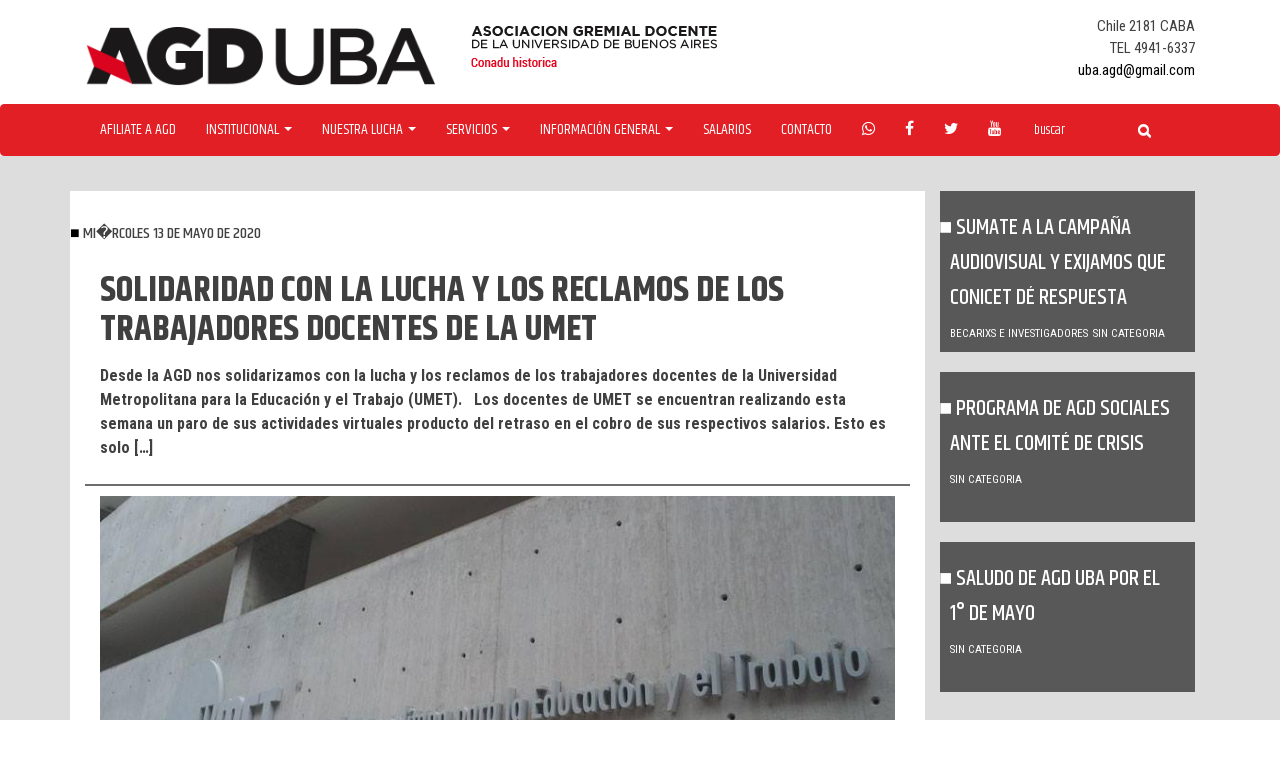

--- FILE ---
content_type: text/html; charset=UTF-8
request_url: https://agduba.org.ar/solidaridad-con-la-lucha-y-los-reclamos-de-los-trabajadores-docentes-de-la-umet/
body_size: 8102
content:
<!DOCTYPE html>
<html lang="es">
<head>
<meta charset="UTF-8">
<meta name="viewport" content="width=device-width, initial-scale=1">
<link rel="profile" href="http://gmpg.org/xfn/11">
<link rel="pingback" href="https://agduba.org.ar/xmlrpc.php">
<link href='https://fonts.googleapis.com/css?family=Khand:700,600,500,400' rel='stylesheet' type='text/css'>
<link href='https://fonts.googleapis.com/css?family=Roboto+Condensed:400,700' rel='stylesheet' type='text/css'>


<title>Solidaridad con la lucha y los reclamos de los trabajadores docentes de la UMET &#8211; AGDUBA</title>
<meta name='robots' content='max-image-preview:large' />
	<style>img:is([sizes="auto" i], [sizes^="auto," i]) { contain-intrinsic-size: 3000px 1500px }</style>
	<link rel='dns-prefetch' href='//maxcdn.bootstrapcdn.com' />
<link rel="alternate" type="application/rss+xml" title="AGDUBA &raquo; Feed" href="https://agduba.org.ar/feed/" />
<script type="text/javascript">
/* <![CDATA[ */
window._wpemojiSettings = {"baseUrl":"https:\/\/s.w.org\/images\/core\/emoji\/15.0.3\/72x72\/","ext":".png","svgUrl":"https:\/\/s.w.org\/images\/core\/emoji\/15.0.3\/svg\/","svgExt":".svg","source":{"concatemoji":"https:\/\/agduba.org.ar\/wp-includes\/js\/wp-emoji-release.min.js?ver=6.7.4"}};
/*! This file is auto-generated */
!function(i,n){var o,s,e;function c(e){try{var t={supportTests:e,timestamp:(new Date).valueOf()};sessionStorage.setItem(o,JSON.stringify(t))}catch(e){}}function p(e,t,n){e.clearRect(0,0,e.canvas.width,e.canvas.height),e.fillText(t,0,0);var t=new Uint32Array(e.getImageData(0,0,e.canvas.width,e.canvas.height).data),r=(e.clearRect(0,0,e.canvas.width,e.canvas.height),e.fillText(n,0,0),new Uint32Array(e.getImageData(0,0,e.canvas.width,e.canvas.height).data));return t.every(function(e,t){return e===r[t]})}function u(e,t,n){switch(t){case"flag":return n(e,"\ud83c\udff3\ufe0f\u200d\u26a7\ufe0f","\ud83c\udff3\ufe0f\u200b\u26a7\ufe0f")?!1:!n(e,"\ud83c\uddfa\ud83c\uddf3","\ud83c\uddfa\u200b\ud83c\uddf3")&&!n(e,"\ud83c\udff4\udb40\udc67\udb40\udc62\udb40\udc65\udb40\udc6e\udb40\udc67\udb40\udc7f","\ud83c\udff4\u200b\udb40\udc67\u200b\udb40\udc62\u200b\udb40\udc65\u200b\udb40\udc6e\u200b\udb40\udc67\u200b\udb40\udc7f");case"emoji":return!n(e,"\ud83d\udc26\u200d\u2b1b","\ud83d\udc26\u200b\u2b1b")}return!1}function f(e,t,n){var r="undefined"!=typeof WorkerGlobalScope&&self instanceof WorkerGlobalScope?new OffscreenCanvas(300,150):i.createElement("canvas"),a=r.getContext("2d",{willReadFrequently:!0}),o=(a.textBaseline="top",a.font="600 32px Arial",{});return e.forEach(function(e){o[e]=t(a,e,n)}),o}function t(e){var t=i.createElement("script");t.src=e,t.defer=!0,i.head.appendChild(t)}"undefined"!=typeof Promise&&(o="wpEmojiSettingsSupports",s=["flag","emoji"],n.supports={everything:!0,everythingExceptFlag:!0},e=new Promise(function(e){i.addEventListener("DOMContentLoaded",e,{once:!0})}),new Promise(function(t){var n=function(){try{var e=JSON.parse(sessionStorage.getItem(o));if("object"==typeof e&&"number"==typeof e.timestamp&&(new Date).valueOf()<e.timestamp+604800&&"object"==typeof e.supportTests)return e.supportTests}catch(e){}return null}();if(!n){if("undefined"!=typeof Worker&&"undefined"!=typeof OffscreenCanvas&&"undefined"!=typeof URL&&URL.createObjectURL&&"undefined"!=typeof Blob)try{var e="postMessage("+f.toString()+"("+[JSON.stringify(s),u.toString(),p.toString()].join(",")+"));",r=new Blob([e],{type:"text/javascript"}),a=new Worker(URL.createObjectURL(r),{name:"wpTestEmojiSupports"});return void(a.onmessage=function(e){c(n=e.data),a.terminate(),t(n)})}catch(e){}c(n=f(s,u,p))}t(n)}).then(function(e){for(var t in e)n.supports[t]=e[t],n.supports.everything=n.supports.everything&&n.supports[t],"flag"!==t&&(n.supports.everythingExceptFlag=n.supports.everythingExceptFlag&&n.supports[t]);n.supports.everythingExceptFlag=n.supports.everythingExceptFlag&&!n.supports.flag,n.DOMReady=!1,n.readyCallback=function(){n.DOMReady=!0}}).then(function(){return e}).then(function(){var e;n.supports.everything||(n.readyCallback(),(e=n.source||{}).concatemoji?t(e.concatemoji):e.wpemoji&&e.twemoji&&(t(e.twemoji),t(e.wpemoji)))}))}((window,document),window._wpemojiSettings);
/* ]]> */
</script>
<link rel='stylesheet' id='sbr_styles-css' href='https://agduba.org.ar/wp-content/plugins/reviews-feed/assets/css/sbr-styles.css?ver=1.2.0' type='text/css' media='all' />
<link rel='stylesheet' id='sbi_styles-css' href='https://agduba.org.ar/wp-content/plugins/instagram-feed/css/sbi-styles.min.css?ver=6.6.1' type='text/css' media='all' />
<style id='wp-emoji-styles-inline-css' type='text/css'>

	img.wp-smiley, img.emoji {
		display: inline !important;
		border: none !important;
		box-shadow: none !important;
		height: 1em !important;
		width: 1em !important;
		margin: 0 0.07em !important;
		vertical-align: -0.1em !important;
		background: none !important;
		padding: 0 !important;
	}
</style>
<link rel='stylesheet' id='wp-block-library-css' href='https://agduba.org.ar/wp-includes/css/dist/block-library/style.min.css?ver=6.7.4' type='text/css' media='all' />
<style id='classic-theme-styles-inline-css' type='text/css'>
/*! This file is auto-generated */
.wp-block-button__link{color:#fff;background-color:#32373c;border-radius:9999px;box-shadow:none;text-decoration:none;padding:calc(.667em + 2px) calc(1.333em + 2px);font-size:1.125em}.wp-block-file__button{background:#32373c;color:#fff;text-decoration:none}
</style>
<style id='global-styles-inline-css' type='text/css'>
:root{--wp--preset--aspect-ratio--square: 1;--wp--preset--aspect-ratio--4-3: 4/3;--wp--preset--aspect-ratio--3-4: 3/4;--wp--preset--aspect-ratio--3-2: 3/2;--wp--preset--aspect-ratio--2-3: 2/3;--wp--preset--aspect-ratio--16-9: 16/9;--wp--preset--aspect-ratio--9-16: 9/16;--wp--preset--color--black: #000000;--wp--preset--color--cyan-bluish-gray: #abb8c3;--wp--preset--color--white: #ffffff;--wp--preset--color--pale-pink: #f78da7;--wp--preset--color--vivid-red: #cf2e2e;--wp--preset--color--luminous-vivid-orange: #ff6900;--wp--preset--color--luminous-vivid-amber: #fcb900;--wp--preset--color--light-green-cyan: #7bdcb5;--wp--preset--color--vivid-green-cyan: #00d084;--wp--preset--color--pale-cyan-blue: #8ed1fc;--wp--preset--color--vivid-cyan-blue: #0693e3;--wp--preset--color--vivid-purple: #9b51e0;--wp--preset--gradient--vivid-cyan-blue-to-vivid-purple: linear-gradient(135deg,rgba(6,147,227,1) 0%,rgb(155,81,224) 100%);--wp--preset--gradient--light-green-cyan-to-vivid-green-cyan: linear-gradient(135deg,rgb(122,220,180) 0%,rgb(0,208,130) 100%);--wp--preset--gradient--luminous-vivid-amber-to-luminous-vivid-orange: linear-gradient(135deg,rgba(252,185,0,1) 0%,rgba(255,105,0,1) 100%);--wp--preset--gradient--luminous-vivid-orange-to-vivid-red: linear-gradient(135deg,rgba(255,105,0,1) 0%,rgb(207,46,46) 100%);--wp--preset--gradient--very-light-gray-to-cyan-bluish-gray: linear-gradient(135deg,rgb(238,238,238) 0%,rgb(169,184,195) 100%);--wp--preset--gradient--cool-to-warm-spectrum: linear-gradient(135deg,rgb(74,234,220) 0%,rgb(151,120,209) 20%,rgb(207,42,186) 40%,rgb(238,44,130) 60%,rgb(251,105,98) 80%,rgb(254,248,76) 100%);--wp--preset--gradient--blush-light-purple: linear-gradient(135deg,rgb(255,206,236) 0%,rgb(152,150,240) 100%);--wp--preset--gradient--blush-bordeaux: linear-gradient(135deg,rgb(254,205,165) 0%,rgb(254,45,45) 50%,rgb(107,0,62) 100%);--wp--preset--gradient--luminous-dusk: linear-gradient(135deg,rgb(255,203,112) 0%,rgb(199,81,192) 50%,rgb(65,88,208) 100%);--wp--preset--gradient--pale-ocean: linear-gradient(135deg,rgb(255,245,203) 0%,rgb(182,227,212) 50%,rgb(51,167,181) 100%);--wp--preset--gradient--electric-grass: linear-gradient(135deg,rgb(202,248,128) 0%,rgb(113,206,126) 100%);--wp--preset--gradient--midnight: linear-gradient(135deg,rgb(2,3,129) 0%,rgb(40,116,252) 100%);--wp--preset--font-size--small: 13px;--wp--preset--font-size--medium: 20px;--wp--preset--font-size--large: 36px;--wp--preset--font-size--x-large: 42px;--wp--preset--spacing--20: 0.44rem;--wp--preset--spacing--30: 0.67rem;--wp--preset--spacing--40: 1rem;--wp--preset--spacing--50: 1.5rem;--wp--preset--spacing--60: 2.25rem;--wp--preset--spacing--70: 3.38rem;--wp--preset--spacing--80: 5.06rem;--wp--preset--shadow--natural: 6px 6px 9px rgba(0, 0, 0, 0.2);--wp--preset--shadow--deep: 12px 12px 50px rgba(0, 0, 0, 0.4);--wp--preset--shadow--sharp: 6px 6px 0px rgba(0, 0, 0, 0.2);--wp--preset--shadow--outlined: 6px 6px 0px -3px rgba(255, 255, 255, 1), 6px 6px rgba(0, 0, 0, 1);--wp--preset--shadow--crisp: 6px 6px 0px rgba(0, 0, 0, 1);}:where(.is-layout-flex){gap: 0.5em;}:where(.is-layout-grid){gap: 0.5em;}body .is-layout-flex{display: flex;}.is-layout-flex{flex-wrap: wrap;align-items: center;}.is-layout-flex > :is(*, div){margin: 0;}body .is-layout-grid{display: grid;}.is-layout-grid > :is(*, div){margin: 0;}:where(.wp-block-columns.is-layout-flex){gap: 2em;}:where(.wp-block-columns.is-layout-grid){gap: 2em;}:where(.wp-block-post-template.is-layout-flex){gap: 1.25em;}:where(.wp-block-post-template.is-layout-grid){gap: 1.25em;}.has-black-color{color: var(--wp--preset--color--black) !important;}.has-cyan-bluish-gray-color{color: var(--wp--preset--color--cyan-bluish-gray) !important;}.has-white-color{color: var(--wp--preset--color--white) !important;}.has-pale-pink-color{color: var(--wp--preset--color--pale-pink) !important;}.has-vivid-red-color{color: var(--wp--preset--color--vivid-red) !important;}.has-luminous-vivid-orange-color{color: var(--wp--preset--color--luminous-vivid-orange) !important;}.has-luminous-vivid-amber-color{color: var(--wp--preset--color--luminous-vivid-amber) !important;}.has-light-green-cyan-color{color: var(--wp--preset--color--light-green-cyan) !important;}.has-vivid-green-cyan-color{color: var(--wp--preset--color--vivid-green-cyan) !important;}.has-pale-cyan-blue-color{color: var(--wp--preset--color--pale-cyan-blue) !important;}.has-vivid-cyan-blue-color{color: var(--wp--preset--color--vivid-cyan-blue) !important;}.has-vivid-purple-color{color: var(--wp--preset--color--vivid-purple) !important;}.has-black-background-color{background-color: var(--wp--preset--color--black) !important;}.has-cyan-bluish-gray-background-color{background-color: var(--wp--preset--color--cyan-bluish-gray) !important;}.has-white-background-color{background-color: var(--wp--preset--color--white) !important;}.has-pale-pink-background-color{background-color: var(--wp--preset--color--pale-pink) !important;}.has-vivid-red-background-color{background-color: var(--wp--preset--color--vivid-red) !important;}.has-luminous-vivid-orange-background-color{background-color: var(--wp--preset--color--luminous-vivid-orange) !important;}.has-luminous-vivid-amber-background-color{background-color: var(--wp--preset--color--luminous-vivid-amber) !important;}.has-light-green-cyan-background-color{background-color: var(--wp--preset--color--light-green-cyan) !important;}.has-vivid-green-cyan-background-color{background-color: var(--wp--preset--color--vivid-green-cyan) !important;}.has-pale-cyan-blue-background-color{background-color: var(--wp--preset--color--pale-cyan-blue) !important;}.has-vivid-cyan-blue-background-color{background-color: var(--wp--preset--color--vivid-cyan-blue) !important;}.has-vivid-purple-background-color{background-color: var(--wp--preset--color--vivid-purple) !important;}.has-black-border-color{border-color: var(--wp--preset--color--black) !important;}.has-cyan-bluish-gray-border-color{border-color: var(--wp--preset--color--cyan-bluish-gray) !important;}.has-white-border-color{border-color: var(--wp--preset--color--white) !important;}.has-pale-pink-border-color{border-color: var(--wp--preset--color--pale-pink) !important;}.has-vivid-red-border-color{border-color: var(--wp--preset--color--vivid-red) !important;}.has-luminous-vivid-orange-border-color{border-color: var(--wp--preset--color--luminous-vivid-orange) !important;}.has-luminous-vivid-amber-border-color{border-color: var(--wp--preset--color--luminous-vivid-amber) !important;}.has-light-green-cyan-border-color{border-color: var(--wp--preset--color--light-green-cyan) !important;}.has-vivid-green-cyan-border-color{border-color: var(--wp--preset--color--vivid-green-cyan) !important;}.has-pale-cyan-blue-border-color{border-color: var(--wp--preset--color--pale-cyan-blue) !important;}.has-vivid-cyan-blue-border-color{border-color: var(--wp--preset--color--vivid-cyan-blue) !important;}.has-vivid-purple-border-color{border-color: var(--wp--preset--color--vivid-purple) !important;}.has-vivid-cyan-blue-to-vivid-purple-gradient-background{background: var(--wp--preset--gradient--vivid-cyan-blue-to-vivid-purple) !important;}.has-light-green-cyan-to-vivid-green-cyan-gradient-background{background: var(--wp--preset--gradient--light-green-cyan-to-vivid-green-cyan) !important;}.has-luminous-vivid-amber-to-luminous-vivid-orange-gradient-background{background: var(--wp--preset--gradient--luminous-vivid-amber-to-luminous-vivid-orange) !important;}.has-luminous-vivid-orange-to-vivid-red-gradient-background{background: var(--wp--preset--gradient--luminous-vivid-orange-to-vivid-red) !important;}.has-very-light-gray-to-cyan-bluish-gray-gradient-background{background: var(--wp--preset--gradient--very-light-gray-to-cyan-bluish-gray) !important;}.has-cool-to-warm-spectrum-gradient-background{background: var(--wp--preset--gradient--cool-to-warm-spectrum) !important;}.has-blush-light-purple-gradient-background{background: var(--wp--preset--gradient--blush-light-purple) !important;}.has-blush-bordeaux-gradient-background{background: var(--wp--preset--gradient--blush-bordeaux) !important;}.has-luminous-dusk-gradient-background{background: var(--wp--preset--gradient--luminous-dusk) !important;}.has-pale-ocean-gradient-background{background: var(--wp--preset--gradient--pale-ocean) !important;}.has-electric-grass-gradient-background{background: var(--wp--preset--gradient--electric-grass) !important;}.has-midnight-gradient-background{background: var(--wp--preset--gradient--midnight) !important;}.has-small-font-size{font-size: var(--wp--preset--font-size--small) !important;}.has-medium-font-size{font-size: var(--wp--preset--font-size--medium) !important;}.has-large-font-size{font-size: var(--wp--preset--font-size--large) !important;}.has-x-large-font-size{font-size: var(--wp--preset--font-size--x-large) !important;}
:where(.wp-block-post-template.is-layout-flex){gap: 1.25em;}:where(.wp-block-post-template.is-layout-grid){gap: 1.25em;}
:where(.wp-block-columns.is-layout-flex){gap: 2em;}:where(.wp-block-columns.is-layout-grid){gap: 2em;}
:root :where(.wp-block-pullquote){font-size: 1.5em;line-height: 1.6;}
</style>
<link rel='stylesheet' id='ctf_styles-css' href='https://agduba.org.ar/wp-content/plugins/custom-twitter-feeds/css/ctf-styles.min.css?ver=2.2.5' type='text/css' media='all' />
<link rel='stylesheet' id='cff-css' href='https://agduba.org.ar/wp-content/plugins/custom-facebook-feed/assets/css/cff-style.min.css?ver=4.2.6' type='text/css' media='all' />
<link rel='stylesheet' id='sb-font-awesome-css' href='https://maxcdn.bootstrapcdn.com/font-awesome/4.7.0/css/font-awesome.min.css?ver=6.7.4' type='text/css' media='all' />
<link rel='stylesheet' id='bootstrap-style-css' href='https://agduba.org.ar/wp-content/themes/agdtheme/css/bootstrap.css?ver=6.7.4' type='text/css' media='all' />
<link rel='stylesheet' id='icons-style-css' href='https://agduba.org.ar/wp-content/themes/agdtheme/css/font-awesome.min.css?ver=6.7.4' type='text/css' media='all' />
<link rel='stylesheet' id='agd-style-css' href='https://agduba.org.ar/wp-content/themes/agdtheme/style.css?ver=6.7.4' type='text/css' media='all' />
<script type="text/javascript" src="https://agduba.org.ar/wp-content/plugins/enable-jquery-migrate-helper/js/jquery/jquery-1.12.4-wp.js?ver=1.12.4-wp" id="jquery-core-js"></script>
<script type="text/javascript" src="https://agduba.org.ar/wp-content/plugins/enable-jquery-migrate-helper/js/jquery-migrate/jquery-migrate-1.4.1-wp.js?ver=1.4.1-wp" id="jquery-migrate-js"></script>
<link rel="https://api.w.org/" href="https://agduba.org.ar/wp-json/" /><link rel="alternate" title="JSON" type="application/json" href="https://agduba.org.ar/wp-json/wp/v2/posts/4410" /><link rel="EditURI" type="application/rsd+xml" title="RSD" href="https://agduba.org.ar/xmlrpc.php?rsd" />
<meta name="generator" content="WordPress 6.7.4" />
<link rel="canonical" href="https://agduba.org.ar/solidaridad-con-la-lucha-y-los-reclamos-de-los-trabajadores-docentes-de-la-umet/" />
<link rel='shortlink' href='https://agduba.org.ar/?p=4410' />
<link rel="alternate" title="oEmbed (JSON)" type="application/json+oembed" href="https://agduba.org.ar/wp-json/oembed/1.0/embed?url=https%3A%2F%2Fagduba.org.ar%2Fsolidaridad-con-la-lucha-y-los-reclamos-de-los-trabajadores-docentes-de-la-umet%2F" />
<link rel="alternate" title="oEmbed (XML)" type="text/xml+oembed" href="https://agduba.org.ar/wp-json/oembed/1.0/embed?url=https%3A%2F%2Fagduba.org.ar%2Fsolidaridad-con-la-lucha-y-los-reclamos-de-los-trabajadores-docentes-de-la-umet%2F&#038;format=xml" />
</head>

<body class="post-template-default single single-post postid-4410 single-format-standard group-blog">
<div id="page" class="site">
	<a class="skip-link screen-reader-text" href="#content">Skip to content</a>

<header id="masthead" class="site-header" role="banner">
<div class="container">
	<div class="col-md-4" style="margin-top:15px"><a href="https://agduba.org.ar"><img src="https://agduba.org.ar/wp-content/themes/agdtheme/img/logo-header.png"></a></div>
  	<div class="col-md-4" style="margin-top:15px" ><img src="https://agduba.org.ar/wp-content/themes/agdtheme/img/sub-logo-header.png"></div>
  	<div class="col-md-4">
      <ul class="head-contacto">
        <li>Chile 2181 CABA </li>
        <li>TEL 4941-6337 </li>
      
        <li><a href="mailto:uba.agd@gmail.com" target="_top">uba.agd@gmail.com</a></li>
      </ul>
        </div>
</div>
<nav class="navbar navbar-default navbar-agd">
  <div class="container">
    <!-- Brand and toggle get grouped for better mobile display -->
    <div class="navbar-header">
      <button type="button" class="navbar-toggle collapsed" data-toggle="collapse" data-target="#bs-example-navbar-collapse-1" aria-expanded="false">
        <span class="sr-only">Toggle navigation</span>
        <span class="icon-bar"></span>
        <span class="icon-bar"></span>
        <span class="icon-bar"></span>
      </button>
    </div>

    <!-- Collect the nav links, forms, and other content for toggling -->
    <div class="collapse navbar-collapse" id="bs-example-navbar-collapse-1">
      <ul class="nav navbar-nav">
        <li><a href="https://agduba.org.ar/formulario-afiliacion/">Afiliate a agd</a></li>
        <li class="dropdown">
          <a href="#" class="dropdown-toggle" data-toggle="dropdown" role="button" aria-haspopup="true" aria-expanded="false">Institucional <span class="caret"></span></a>
          <ul class="dropdown-menu">
            <li><a href="https://agduba.org.ar/mesa-ejecutiva/">Mesa ejecutiva</a></li>
            <li><a href="https://agduba.org.ar/agd-en-los-medios/">AGD en los medios</a></li>
            <li><a href="https://agduba.org.ar/comisiones/">Comisiones directivas</a></li>
            <li><a href="https://agduba.org.ar/memorias-y-balances-de-agd-uba/">Memorias y balances</a></li>
            <li><a href="https://agduba.org.ar/estatuto/">Estatuto</a></li>
            <li><a href="https://agduba.org.ar/nuestra-historia/">Nuestra historia</a></li>
          </ul>
        </li>
        <li class="dropdown">
          <a href="#" class="dropdown-toggle" data-toggle="dropdown" role="button" aria-haspopup="true" aria-expanded="false">Nuestra Lucha <span class="caret"></span></a>
          <ul class="dropdown-menu">
			<li><a href="https://agduba.org.ar/category/asambleas/">Asambleas</a></li>
            <li><a href="https://agduba.org.ar/category/salario/">Salario</a></li>
            <li><a href="https://agduba.org.ar/category/ad-honorem/">Ad honorem</a></li>
            <li><a href="https://agduba.org.ar/category/genero/">Género y diversidad sexual</a></li>
            <li><a href="https://agduba.org.ar/category/lucha/genero/insercion-laboral-trans/">Inserción laboral trans</a></li>
            <li><a href="https://agduba.org.ar/category/jubilacion/">Jubilación</a></li>
            <li><a href="https://agduba.org.ar/category/derechos-humanos/">DD HH y libertades democráticas</a></li>
            <li><a href="https://agduba.org.ar/category/preuniversitarios/">Preuniversitarios</a></li>
            <li><a href="https://agduba.org.ar/category/democratizacion/">Democratización</a></li>
            <li><a href="https://agduba.org.ar/category/becarixs-investigadores/">Becarixs e investigadores</a></li>
            <li><a href="https://agduba.org.ar/category/libertad-sindical/">Libertad sindical</a></li>            
            <li><a href="https://agduba.org.ar/category/obra-social/">Obra social</a></li>
            <li><a href="https://agduba.org.ar/category/presupuesto-universitario/">Presupuesto Universitario</a></li>
            <li><a href="https://agduba.org.ar/category/paritarias/">Negociación salarial y paritarias</a></li>
	    <li><a href="https://agduba.org.ar/category/lucha/cctregularizacion/">CCT-Regularización</a></li>

          </ul>
        </li>
        <li class="dropdown">
          <a href="#" class="dropdown-toggle" data-toggle="dropdown" role="button" aria-haspopup="true" aria-expanded="false">Servicios <span class="caret"></span></a>
          <ul class="dropdown-menu">
            <li><a href="https://agduba.org.ar/servicio/asesoria/">Asesoria legal y contable</a></li>
            <li><a href="https://agduba.org.ar/servicio/capacitacion/">Capacitación docente</a></li>
            <li><a href="https://agduba.org.ar/servicio/turismo/">Turismo y colonia de vacaciones</a></li>
            <li><a href="https://agduba.org.ar/servicio/civil/">Kit escolar / Casamiento / Nacimientos</a></li>
            <li><a href="https://agduba.org.ar/servicio/descuentos/">Descuentos y convenios</a></li>
    </ul>
        </li>
        <li class="dropdown">
          <a href="#" class="dropdown-toggle" data-toggle="dropdown" role="button" aria-haspopup="true" aria-expanded="false">Información General <span class="caret"></span></a>
          <ul class="dropdown-menu">
            <li><a href="https://agduba.org.ar/grilla-salarial/">Grillas Salariales</a></li>
            <li><a href="https://agduba.org.ar/recibo-de-sueldo-2/">Recibo de sueldo</a></li>
            <li><a href="https://agduba.org.ar/mayores-de-65/">Mayores de 65</a></li>
            <li><a href="https://agduba.org.ar/asignaciones-familiares/">Asignaciones familiares</a></li>
            <li><a href="https://agduba.org.ar/obra-social/">Obra social</a></li>
            <li><a href="https://agduba.org.ar/convenio-colectivo/">Convenio colectivo</a></li>
            <li><a href="https://agduba.org.ar/caja-complementaria/">Caja complementaria</a></li>
            <li><a href="https://agduba.org.ar/legislaciones/">Legislaciones</a></li>
          </ul>
        </li>
        <li><a href="https://agduba.org.ar/grilla-salarial/">Salarios</a></li>
        <li><a href="https://agduba.org.ar/contacto/">Contacto</a></li>
      </ul>
      <ul class="nav navbar-nav social">
        <li><a href="#"><i class="fa fa-whatsapp"></i></a></li>
        <li><a href="https://www.facebook.com/Agd-Uba-788794954571172/"><i class="fa fa-facebook"></i></a></li>
        <li><a href="https://twitter.com/UbaAgd"><i class="fa fa-twitter"></i></a></li>
        <li><a href="https://www.youtube.com/channel/UCOh-digS9dxxBrZK2Ok7bmQ"><i class="fa fa-youtube"></i></a></li>
      </ul>
      <form class="navbar-form navbar-left" role="search" method="get" id="searchform"
    class="searchform" action="https://agduba.org.ar/">
        <div class="form-group">
          <input type="text" value="" name="s"  class="form-control" placeholder="buscar">
        </div>
        <button type="submit" class="btn btn-default btn-agd"><i class="fa fa-search"></i></span></button>
      </form>
    </div><!-- /.navbar-collapse -->
  </div><!-- /.container-fluid -->
</nav>
</header><!-- #masthead -->

<div id="content" class="site-content">
	
	<div class="container body noticia-single">
			<div class="col-md-9" id="post">
				<h4 class="subtitulo">mi�rcoles 13 de mayo de 2020</h4>
		<div class="col-md-12 entry-header">
			<h1 class="titulo-pag">Solidaridad con la lucha y los reclamos de los trabajadores docentes de la UMET</h1>			<p>Desde la AGD nos solidarizamos con la lucha y los reclamos de los trabajadores docentes de la Universidad Metropolitana para la Educación y el Trabajo (UMET).   Los docentes de UMET se encuentran realizando esta semana un paro de sus actividades virtuales producto del retraso en el cobro de sus respectivos salarios. Esto es solo [&hellip;]</p>
		</div>
		<div class="col-md-12 img">
					<img src="https://agduba.org.ar/wp-content/uploads/umet.jpg">
				</div>
		<div class="col-md-9">
						</div>
		<div class="col-md-3 social compartir">
		Compartir
			<a target="_blank" class="fa fa-facebook" href="https://www.facebook.com/sharer/sharer.php?u=https://agduba.org.ar/solidaridad-con-la-lucha-y-los-reclamos-de-los-trabajadores-docentes-de-la-umet/"></a>
			<a target="_blank" class="fa fa-twitter" href="https://twitter.com/intent/tweet?text=https://agduba.org.ar/solidaridad-con-la-lucha-y-los-reclamos-de-los-trabajadores-docentes-de-la-umet/"></a>
			<a href="mailto:?subject=Quiero compartirte la siguiente noticia https://agduba.org.ar/solidaridad-con-la-lucha-y-los-reclamos-de-los-trabajadores-docentes-de-la-umet/"
			   title="Share by Email">
			  <i class="fa fa-envelope" aria-hidden="true"></i>
			</a>
		</div>
		<div class="col-md-12">
			<div class="entry-content">
				<div class="" data-block="true" data-editor="7qvci" data-offset-key="creic-0-0">
<div class="_1mf _1mj" data-offset-key="creic-0-0"><span data-offset-key="creic-0-0"><span data-text="true">Desde la AGD nos solidarizamos con la lucha y los reclamos de los trabajadores docentes de la Universidad Metropolitana para la Educación y el Trabajo (UMET). </span></span></div>
</div>
<div class="" data-block="true" data-editor="7qvci" data-offset-key="e5i02-0-0">
<div class="_1mf _1mj" data-offset-key="e5i02-0-0"><span data-offset-key="e5i02-0-0"> </span></div>
</div>
<div class="" data-block="true" data-editor="7qvci" data-offset-key="3gci6-0-0">
<div class="_1mf _1mj" data-offset-key="3gci6-0-0"><span data-offset-key="3gci6-0-0"><span data-text="true">Los docentes de UMET se encuentran realizando esta semana un paro de sus actividades virtuales producto del retraso en el cobro de sus respectivos salarios. Esto es solo la gota que rebalsó el vaso de malas condiciones laborales y sueldos miserables que se pagan en esa universidad. Problemas y condiciones que se arrastran desde la gestión de Nicolás Trotta, actual ministro de Educación de la Nación, quien fuera rector de UMET entre los años 2014 y 2019. Los malos salarios y las pésimas condiciones de trabajo se repiten en las otras empresas del Grupo Octubre del Suterh como Página 12, la emisora AM 750 o la revista Caras y Caretas. Nos ponemos a disposición de los trabajadores de UMET para lo que necesiten y para que puedan lograr sus justas reivindicaciones.</span></span></div>
</div>
<div class="" data-block="true" data-editor="7qvci" data-offset-key="3pgka-0-0">
<div class="_1mf _1mj" data-offset-key="3pgka-0-0"><span data-offset-key="3pgka-0-0"> </span></div>
</div>
<div class="" data-block="true" data-editor="7qvci" data-offset-key="bem3h-0-0">
<div class="_1mf _1mj" data-offset-key="bem3h-0-0"><span data-offset-key="bem3h-0-0"><span data-text="true">AGD-UBA</span></span></div>
</div>
<div class="" data-block="true" data-editor="7qvci" data-offset-key="bgg0u-0-0">
<div class="_1mf _1mj" data-offset-key="bgg0u-0-0"><span data-offset-key="bgg0u-0-0"><span data-text="true">13 de mayo de 2020</span></span></div>
</div>
			</div><!-- .entry-content -->
		</div>
		<div class="col-md-12 related">
		<h2 class="titulo-pag">Notas relacionadas</h2>
		</div>
		<div class="col-md-12 related related-notas">
					<div class="col-md-6">
			<div class="col-md-12 bloque">
		  		<a href="https://agduba.org.ar/horarios-de-verano-de-la-sede-de-agd-uba-2/"><h2 class="subtitulo">Horarios de verano de la sede de AGD UBA</h2></a>
		  		<ul class="cats">
				    <li>Sin categoria</li>				</ul>
			</div>
			</div>
					<div class="col-md-6">
			<div class="col-md-12 bloque">
		  		<a href="https://agduba.org.ar/18-de-diciembre-15-hs-paramos-y-marchamos-a-plaza-de-mayo/"><h2 class="subtitulo">18 de diciembre. 15 hs. PARAMOS Y MARCHAMOS A PLAZA DE MAYO</h2></a>
		  		<ul class="cats">
				    <li>Sin categoria</li>				</ul>
			</div>
			</div>
				</div>

	</div>
	<div class="col-md-3" id="sidebar">
					<div class="col-md-12 bloque">
			  		<a href="https://agduba.org.ar/sumate-a-la-campana-audiovisual-y-exijamos-que-conicet-de-respuesta-a-las-situaciones-urgentes-generadas-por-la-pandemia/"><h2 class="subtitulo">SUMATE A LA CAMPAÑA AUDIOVISUAL Y EXIJAMOS QUE CONICET DÉ RESPUESTA</h2></a>
					<ul class="cats">
					    <li>Becarixs e investigadores</li><li>Sin categoria</li>					</ul>
				</div>
							<div class="col-md-12 bloque">
			  		<a href="https://agduba.org.ar/programa-de-agd-sociales-ante-el-comite-de-crisis/"><h2 class="subtitulo">Programa de AGD Sociales ante el Comité de Crisis</h2></a>
					<ul class="cats">
					    <li>Sin categoria</li>					</ul>
				</div>
							<div class="col-md-12 bloque">
			  		<a href="https://agduba.org.ar/saludo-de-agd-uba-por-el-1-de-mayo/"><h2 class="subtitulo">Saludo de AGD UBA por el 1° de mayo</h2></a>
					<ul class="cats">
					    <li>Sin categoria</li>					</ul>
				</div>
			 
	</div>

	</div>


	</div><!-- #content -->

	<footer id="colophon" class="site-footer" role="contentinfo">
		<div class="container">
			<div class="col-md-12"><a href=""><img src="https://agduba.org.ar/wp-content/themes/agdtheme/img/logo-footer.png"></a></div>
			<div class="col-md-2">
				<ul class="nav-footer">
					<li><a href="https://agduba.org.ar/formulario-afiliacion/">Afiliate a agd</a></li>
					<li><a href="#">Institucional</a></li>
					<li><a href="#">Nuestra lucha</a></li>
				</ul>
			</div>
			<div class="col-md-2">
				<ul class="nav-footer">
					<li><a href="#">Servicios</a></li>
					<li><a href="#">Información general</a></li>
					<li><a href="#">Contacto</a></li>
				</ul>
			</div>
			<div class="col-md-2">
			</div>
		  	<div class="col-md-2"><img src="https://agduba.org.ar/wp-content/themes/agdtheme/img/logo-cta.png"></div>
		  	<div class="col-md-2"><img src="https://agduba.org.ar/wp-content/themes/agdtheme/img/logo-conaduh.png"></div>
		  	<div class="col-md-2">
		  		<ul class="footer-contacto">
       			 <li>Chile 2181 CABA </li>
       			 <li>Tel 4941 6337</li>
        		<li><a href="mailto:uba.agd@gmail.com" target="_top">uba.agd@gmail.com</a></li>
      			</ul>
      		</div>
		</div>
	</footer><!-- #colophon -->
</div><!-- #page -->

<!-- Custom Facebook Feed JS -->
<script type="text/javascript">var cffajaxurl = "https://agduba.org.ar/wp-admin/admin-ajax.php";
var cfflinkhashtags = "true";
</script>
<!-- YouTube Feeds JS -->
<script type="text/javascript">

</script>
<!-- Instagram Feed JS -->
<script type="text/javascript">
var sbiajaxurl = "https://agduba.org.ar/wp-admin/admin-ajax.php";
</script>
<script type="text/javascript" src="https://agduba.org.ar/wp-content/plugins/custom-facebook-feed/assets/js/cff-scripts.min.js?ver=4.2.6" id="cffscripts-js"></script>
<script type="text/javascript" src="https://agduba.org.ar/wp-content/themes/agdtheme/js/navigation.js?ver=20120206" id="agd-navigation-js"></script>
<script type="text/javascript" src="https://agduba.org.ar/wp-content/themes/agdtheme/js/customizer.js?ver=20120206" id="custom-js-js"></script>
<script type="text/javascript" src="https://agduba.org.ar/wp-content/themes/agdtheme/js/responsiveslides.min.js?ver=20120206" id="responsive-slides-js"></script>
<script type="text/javascript" src="https://agduba.org.ar/wp-content/themes/agdtheme/js/bootstrap.min.js?ver=20120206" id="bootstrap-js-js"></script>
<script type="text/javascript" src="https://agduba.org.ar/wp-content/themes/agdtheme/js/skip-link-focus-fix.js?ver=20130115" id="agd-skip-link-focus-fix-js"></script>
<script type="text/javascript" id="jquery-migrate-deprecation-notices-js-extra">
/* <![CDATA[ */
var JQMH = {"ajaxurl":"https:\/\/agduba.org.ar\/wp-admin\/admin-ajax.php","report_nonce":"594d232796","backend":"","plugin_slug":"enable-jquery-migrate-helper","capture_deprecations":"1","single_instance_log":""};
/* ]]> */
</script>
<script type="text/javascript" src="https://agduba.org.ar/wp-content/plugins/enable-jquery-migrate-helper/js/deprecation-notice.js?ver=6.7.4" id="jquery-migrate-deprecation-notices-js"></script>

</body>
</html>
<br />
<b>Notice</b>:  ob_end_flush(): failed to send buffer of zlib output compression (1) in <b>/home/agduba.org.ar/public_html/wp-includes/functions.php</b> on line <b>5464</b><br />
<br />
<b>Notice</b>:  ob_end_flush(): failed to send buffer of zlib output compression (1) in <b>/home/agduba.org.ar/public_html/wp-includes/functions.php</b> on line <b>5464</b><br />
